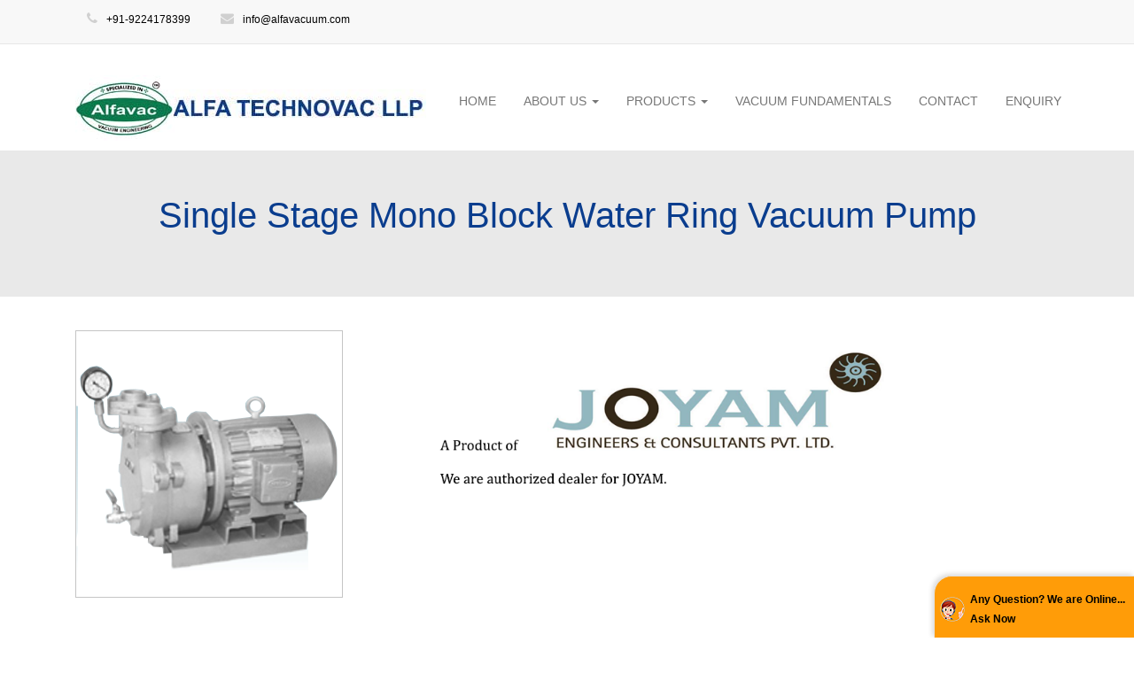

--- FILE ---
content_type: text/html
request_url: https://www.alfavacuum.com/single-stage-mono-block-water-ring-vacuum-pump.html
body_size: 4809
content:
<!DOCTYPE html>
<html lang="en">
  <head>
    <meta charset="utf-8">
    <meta http-equiv="X-UA-Compatible" content="IE=edge">
   <meta name="viewport" content="initial-scale=1.0,minimum-scale=1.0,maximum-scale=1.0,width=device-width, user-scalable=no" />
   <TITLE>Single Stage Mono Block Water Ring Vacuum Pump, Manufacturer, India</TITLE>
<meta name="robots" content="index, follow" />
<meta name="revisit-after" content="7 days" />
<meta http-equiv="content-type" content="text/html; charset=iso-8859-1" />
<meta name="description" content="Single Stage Mono Block Water Ring Vacuum Pumps Manufacturer, Single Stage Mono Block Water Ring Vacuum Pumps supplier" />
<meta name="author" content="Designed and Promoted by Maharashtra Industries Directory, www.maharashtradirectory.com" />
<meta name="keywords" content="High Vacuum Pump, Dry Vacuum Pump, Oil Lubricated Vacuum Pump, Diffusion Pump, Rotary Vane Pump, Rotary Piston Pump, Diaphragm Vacuum Pump, Digital Vacuum Gauge, Flexible SS Hose, Rotary Vane Vacuum Pump, Belt Drive Vacuum Pump, Direct Drive Vacuum Pump, Rotary Piston Pump, Mechanical Vacuum Booster, Roots Pump, Booster Pump, Twin Lobe Blower, Side Channel Blower, Ring Blower, Water Ring Vacuum Pump, Liquid Ring Vacuum Pump, Chemical Dry Vacuum Pump, Dry Claw Vacuum Pump, Dry Screw Vacuum Pump, Helium Leak Testing Services, Leak Testing, Tilting Type Mcleod Gauge, Vacuum Measuring Instrument, Vacuum Flanges, KF Flanges, CF Flanges, ISO Flanges, KF Clamps, Vacuum Fitting, Vacuum System, SS Flexible Hose, Vacuum Oil, Vacuum Pump Oil, Liquid Nitrogen Trap, Moisture Trap, Foreline Trap, Exhaust Oil Mist Filter, Vacuum Pumps, Vacuum Pumping System, Blowers Components, High Vacuum Pump Direct Drive, High Vacuum Pump Belt Drive, Single Stage Oil Lubricate Vacuum Pump, Single Stage Rotary Piston Pump, Mechanical Vacuum Booster Pump, Multistage Chemical Dry Vacuum Pump, Diaphragm Vacuum Pump, High Vacuum Diffusion Pumping System, Blower, Lobe Blower, Side Channel Blower, Water Ring Vacuum Pump, Single Stage Water Ring Vacuum Pump, Single Stage Mono Block Water Ring Vacuum Pump, Vacuum Measuring Instrument, Pirani Gauge, Penning Gauge, MC Leod Gauge, Vacuum Components, Ultra High Vacuum Components, KF Components, CF Components, Fittings, Vacuum Gauges, Customized Vacuum System, Mumbai, Maharashtra, India" />

    <!-- Bootstrap -->
    <link href="css/bootstrap.min.css" rel="stylesheet">
	<link rel="stylesheet" href="css/font-awesome.min.css">
	<link rel="stylesheet" href="css/jquery.bxslider.css">
	<link rel="stylesheet" type="text/css" href="css/isotope.css" media="screen" />	
	<link rel="stylesheet" href="css/animate.css">
	<link rel="stylesheet" href="js/fancybox/jquery.fancybox.css" type="text/css" media="screen" />
	<link href="css/style.css" rel="stylesheet">	
    

  </head>
  <body>
				<header>
		<nav div class="navbar navbar-default navbar-static-top" role="navigation">
			<div class="container">
			
			

		<ul class="info">
					<li><p><a href="tel:+91-9224178399"><i class="fa fa-phone"></i>+91-9224178399</a></p></li>
					<li><a href="enquiry.php"><i class="fa fa-envelope"></i>info@alfavacuum.com</a></li>
				</ul>
			</div>
		</nav>
				<nav class="navbar navbar-default navbar-static-top" role="navigation">
	<div class="navigation">
  <div class="container">
    <div class="navbar-header">
    <button type="button" class="navbar-toggle" data-toggle="collapse" data-target=".navbar-collapse">
        <span class="icon-bar"></span>
        <span class="icon-bar"></span>
        <span class="icon-bar"></span>                        
      </button>
      <div class="navbar-brand">
<a href="index.html"><img src="img/LLP LOGO_NEW TM.jpg" class="img-responsive" alt="Alfa Vacuum"></a>
	  </div>
    </div>
    <div class="collapse navbar-collapse">
      <ul class="nav navbar-nav">
        <li><a href="index.html" class="">HOME</a></li>
          <li>
                    <a href="profile.html" class="dropdown-toggle" data-toggle="dropdown">ABOUT US  <b class="caret"></b></a>
                    <ul class="dropdown-menu multi-level">
                         <li><a href="profile.html#demo1" >Business Profile</a></li>
                         <li class="divider"></li>
                        <!-- ======= -->
                         <li><a href="profile.html#demo2" >Our business concept </a></li>
                         <li class="divider"></li>
                           <!-- ======= -->
                         <li><a href="profile.html#demo3" >Our Vision.</a></li>
                   </ul>
                </li>
      <li>
                    <a href="product.html" class="dropdown-toggle" data-toggle="dropdown">PRODUCTS  <b class="caret"></b></a>
                    <ul class="dropdown-menu multi-level">
                     
                             <li class="dropdown-submenu">
                          <a href="#" class="dropdown-toggle" data-toggle="dropdown">High Vacuum Pump Direct Drive</a>
                           <ul class="dropdown-menu">
                                <li><a href="high-vacuum-pump-direct-drive.html">FD series</a></li>
                                <li class="divider"></li>
                                <li><a href="high-vacuum-pump-direct-drive-ed-series.html">ED series</a></li>
                                
                            </ul>
                        </li>
                         <li class="divider"></li>
                        <!-- ======= -->
                         <li><a href="high-vacuum-pump-belt-driven.html" >High Vacuum Pump Belt Driven</a></li>
                         <li class="divider"></li>
                           <!-- ======= -->
                         <li><a href="single-stage-oil-lubricate-vacuum-pump.html" >Single Stage Oil Lubricated Vacuum Pump</a></li>
                         <li class="divider">
                         	 <!-- ======= -->
                            <li><a href="single-stage-rotary-piston-pump.html" >Single Stage Rotary Piston Pump</a></li>
                         <li class="divider">
                          <!-- ============= -->
                         <li><a href="mechanical-vacuum-booster-pump.html" >Mechanical Vacuum Booster</a></li>
                         <li class="divider">
                         	 <!-- ======= -->
                         <li><a href="multistage-chemical-dry-vacuum-pump.html" >Multistage Chemical Dry Vacuum Pump</a></li>
                         <li class="divider">
                        <!-- ======= -->
                         <li><a href="diaphragm-vacuum-pump.html" >Diaphragm Vacuum Pump</a></li>
                         <li class="divider"></li>
                         <!-- ======= -->
                         <li><a href="high-vacuum-diffusion-pumping-system.html" >High Vacuum Diffusion Pumping System</a></li>
                         <li class="divider"></li>
                         <!-- ======= -->
                              <li class="dropdown-submenu">
                          <a href="#" class="dropdown-toggle" data-toggle="dropdown">Blower</a>
                           <ul class="dropdown-menu">
                                <li><a href="lobe-blower.html">Lobe Blower</a></li>
                                <li class="divider"></li>
                                <li><a href="side-channel-blower.html">Side channel Blower</a></li>
                                
                            </ul>
                        </li>
                        <li class="divider"></li>
                        <!-- ============= -->
                        
                         <li class="dropdown-submenu">
                          <a href="#" class="dropdown-toggle" data-toggle="dropdown">Water Ring Vacuum Pump</a>
                           <ul class="dropdown-menu">
                                <li><a href="single-stage-water-ring-vacuum-pump.html">Single Stage Water Ring Vacuum Pump</a></li>
                                <li class="divider"></li>
                                <li><a href="single-stage-mono-block-water-ring-vacuum-pump.html">Single Stage Mono Block Water Ring<BR> Vacuum Pump</a></li>
                                <li class="divider"></li>
                                <li><a href="two-stage-water-ring-vacuum-pump.html">Two Stage Water Ring Vacuum Pump</a></li>
                                
                            </ul>
                        </li>
                         <li class="divider"></li>
                        
                          <!-- ======= -->
                         <li class="dropdown-submenu">
                          <a href="#" class="dropdown-toggle" data-toggle="dropdown">Vacuum Measuring Instrument</a>
                           <ul class="dropdown-menu">
                                <li><a href="measuring-instrument-pirani-gauge.html">Pirani gauge</a></li>
                                <li class="divider"></li>
                                <li><a href="measuring-instrument-penning-gauge.html">Penning gauge</a></li>
                                <li class="divider"></li>
                                <li><a href="measuring-instrument-mcleod-gauge.html">Mc Leod gauge</a></li>
                                
                            </ul>
                        </li>
                        <li class="divider"></li>
                       
                         <!-- ======= -->
                         <li><a href="vacuum-and-high-vacuum-components.html" >Vacuum Components</a></li>
                         <li class="divider"></li>
                         
                         <li><a href="helium-leak-testing-services.html" >Helium Leak Testing Services</a></li>
                         
                         </ul>
                </li>
       <li><a href="vacuun-fundamentals.html">VACUUM FUNDAMENTALS</a></li>
        <li><a href="contact.html">CONTACT</a></li>
        <li><a href="enquiry.php">ENQUIRY</a></li>
      </ul>
  </div>
    </div>
  </div>
</nav>

	
	</header>
   

<div class="jumbotron">
    <h2>Single Stage Mono Block Water Ring Vacuum Pump</h2>   
  </div>

<div class="container">
<div class="row">
 <div class="col-md-12 contact"> 
  <div class="col-md-4">
<img src="img/single-stage-mono-block-water-ring-vacuum-pump.png" class="img-responsive product-img" alt="Single Stage Mono Block Water Ring Vacuum Pumps ">
</div>
<div class="col-md-6">
  <img src="img/joyamlogo.png" class="img-responsive" alt="Joyamlogo">
</div>


 </div>
 
  <!-- ============== -->
  <div class="col-md-12">
     <h3 style="color: #0a3d8e;">Single Stage Mono Block Water Ring Vacuum Pump</h3>

  <p class="para">Alfa Technovac LLP Mono Block Modern design Liquid Ring Vacuum Pumps are very compact, easy to install, easy to assemble, mobile and simple design with smooth operation. These pumps are connected to the motor shaft. the pumps develop maximum vacuum of 680 to 720 mm of hg. When sealing water temperature is around 30&#8451; (755 barometric pr. 30&#8451; suction temperatures). These pumps operate at low water consumption and low pressure i.e. 0.3 to 0.5 kg/cm<sup>2</sup>. as these pumps are compact, they can be easily taken from one place to another. </p>

  <h3 style="color: #0a3d8e;">Features & Advantages</h3>
  <ul style="font-size: 17px;">
    <li>Can be supplied with accessories like mechanical seal, Corrosion Resistant Coatings, Water Recirculation System, Special Type Couplings, Exhaust Silencer Special types Couplings for specific application. </li>
    <li>Simple Construction</li>
    <li>Trouble free Operation </li>
    <li>Compact and Mobile </li>
  </ul>

  <h3 style="color: #0a3d8e;">Fields of Application</h3>
  <ul style="font-size: 17px;">
    <li>Laboratory Usage </li>
    <li>Priming Purposes</li>
    <li>Pilot Plants </li>
  </ul>

 

  <h3 style="color: #0a3d8e;">Capacity </h3>
  <p class="para">16 m<sup>3</sup>/hr. to 330 m<sup>3</sup>/hr </p>
  </div>
  <!-- =============== -->
 
  <div class="col-md-12">
  <h3 style="color: #0a3d8e;">Dimensional Details</h3>
<img src="img/single-stage-mono-block-water-ring-vacuum-pump-dimensional.png" class="img-responsive" style="border: 1px solid;" alt=" Single Stage Mono Block Water Ring Vacuum Pumps Dimensional">
<br>
<img src="img/single-stage-mono-block-water-ring-vacuum-pump-table.png" class="img-responsive" alt="Single Stage Mono Block Water  ">
<br>
<h3 style="color: #0a3d8e;">Material of Construction</h3>
<p class="para">Graded Cast Iron, Stainless steel grade SS 304, SS 316, SS 316L Bronze and combination of the same as required.</p>

 <div class="table-responsive">          
  <table class="table">
    <thead>
      <tr>
        <th>Pump Model</th>
        <th>Max. Cap. <br>(m<sup>3</sup>/hr)</th>
        <th>Water Reqd.<br>(LPM)</th>
        <th>Rec. Motor<br>HP/Speed</th>
      </tr>
    </thead>
    <tbody>
      <tr>
        <td>MV-1</td>
        <td>16</td>
        <td>3</td>
        <td>1/2850</td>
      </tr>
      <tr>
        <td>MV-2</td>
        <td>25</td>
        <td>5</td>
        <td>2/2850</td>
      </tr>
      <tr>
        <td>MV-3</td>
        <td>49</td>
        <td>7</td>
        <td>3/1450</td>
      </tr>
      <tr>
        <td>MV-5</td>
        <td>81</td>
        <td>9</td>
        <td>5/1450</td>
      </tr>
      <tr>
        <td>MV-7</td>
        <td>123</td>
        <td>12</td>
        <td>7.5/1450</td>
      </tr>
      <tr>
        <td>MV-10</td>
        <td>220</td>
        <td>15</td>
        <td>10/1450</td>
      </tr>
      <tr>
        <td>MV-15</td>
        <td>330</td>
        <td>22</td>
        <td>15/1450</td>
      </tr>
     
    </tbody>
    </table>
  </div>
  </div>
</div>
</div>














<footer>
		<div class="inner-footer">
			<div class="container">
				<div class="row">
					
					<div class="col-md-4 l-posts">
						<h3 class="widgetheading">Products</h3>
						<ul style="line-height: 25px;">
              <li><h3 class="blower">Vacuum Pump & Pumping System</h3></li>

              <li>
              <div class="panel-heading">
              <a class="accordion-toggle" data-toggle="collapse" data-parent="#accordion" href="#collapseOne"><b>High Vacuum Pump Direct Drive </b></a>
              <div id="collapseOne" class="panel-collapse collapse">
              <div class="panel-body">
               <ul>
                  <li><a href="high-vacuum-pump-direct-drive.html"><b>- FD Series</b></a></li>
                  <li><a href="high-vacuum-pump-direct-drive-ed-series.html"><b>- ED Series</b></a></li>
              </ul>
              </div>
              </div>
             </li>
              
							<li><a href="high-vacuum-pump-belt-driven.html"><b>High Vacuum Pump Belt Driven</b></a></li>
							<li><a href="single-stage-oil-lubricate-vacuum-pump.html"><b>Single Stage Oil Lubricated Vacuum Pump</b></a></li>
							<li><a href="single-stage-rotary-piston-pump.html"><b>Single Stage Rotary Piston Pump</b></a></li>
							<li><a href="mechanical-vacuum-booster-pump.html"><b>Mechanical Vacuum Booster</b></a></li>
							<li><a href="multistage-chemical-dry-vacuum-pump.html"><b>Multistage Chemical Dry Vacuum Pump</b></a></li>
              <li><a href="diaphragm-vacuum-pump.html"><b>Diaphragm Vacuum Pump</b></a></li>
             
						</ul>
					</div>
					<div class="col-md-4 l-posts">
						<h3 class="widgetheading">Products</h3>
						<ul>
              
              <li><a href="high-vacuum-diffusion-pumping-system.html"><b>High Vacuum Diffusion Pumping System</b></a></li>
							<li>
              <div class="panel-heading">
              <a class="accordion-toggle" data-toggle="collapse" data-parent="#accordion" href="#collapseTwo"><b>Blower </b></a>
              <div id="collapseTwo" class="panel-collapse collapse">
              <div class="panel-body">
              <ul>
                <li><a href="lobe-blower.html"><b>- Lobe Blower</b></a></li>
                <li><a href="side-channel-blower.html"><b>- Side channel Blower</b></a></li>
              </ul>
              </div>
              </div>
             </li>
            <!-- ========== -->  
              <li>
              <div class="panel-heading">
              <a class="accordion-toggle" data-toggle="collapse" data-parent="#accordion" href="#collapseThree"><b>Water Ring Vacuum Pump </b></a>
              <div id="collapseThree" class="panel-collapse collapse">
              <div class="panel-body">
              <ul>
               <li><a href="single-stage-water-ring-vacuum-pump.html"><b>Single Stage Water Ring Vacuum Pump</b></a></li>
               <li><a href="single-stage-mono-block-water-ring-vacuum-pump.html"><b>Single Stage Mono Block Water Ring<BR> Vacuum Pump</b></a></li>
               <li><a href="two-stage-water-ring-vacuum-pump.html"><b>Two Stage Water Ring Vacuum Pump</b></a></li>
              </ul>
              </div>
              </div>
             </li>
              <!-- ========== -->  
              <li>
              <div class="panel-heading">
              <a class="accordion-toggle" data-toggle="collapse" data-parent="#accordion" href="#collapseFour"><b>Vacuum Measuring Instrument</b></a>
              <div id="collapseFour" class="panel-collapse collapse">
              <div class="panel-body">
              <ul>
               <li><a href="measuring-instrument-pirani-gauge.html"><b>- Pirani gauge</b></a></li>
              <li><a href="measuring-instrument-penning-gauge.html"><b>- Penning gauge</b></a></li>
              <li><a href="measuring-instrument-mcleod-gauge.html"><b>- Mc Leod gauge</b></a></li>
              </ul>
              </div>
              </div>
             </li>
                           
                             
                               <li><a href="vacuum-and-high-vacuum-components.html"><b>Vacuum Components</b></a></li>
                               <li><a href="helium-leak-testing-services.html"><b>Helium Leak Testing Services</b></a></li>
							
						</ul>
					</div>
					<div class="col-md-4 f-contact">
						<h3 class="widgetheading">Stay in touch</h3>
						<p><i class="fa fa-home"></i><b style="color: white;">ALFA TECHNOVAC LLP</b><br>
									Munsi Compound, Survey No-24<br>
									Hissa No-3,PO-MiraRoad,  Kashimira, <br>
									Western Express Highway, Mira Road (E) <br>
									Dist-Thane- 401107, MH INDIA </p>
									
									<p><i class="fa fa-mobile"></i><a href="tel:9224178399" style="color: #8a8d94;">9224178399</a> / <a href="tel:91 7738111258 " style="color: #8a8d94;" > 7738111258 </a></p>
						      <p><i class="fa fa-envelope"></i> <a href="enquiry.php" style="color: #8a8d94;">info@alfavacuum.com</a> / <a href="enquiry.php" style="color: #8a8d94;">sales@alfavacuum.com</a></p>
						
						
							<li><img src="img/LLP LOGO_NEW TM.jpg" class="img-responsive" alt=" Alfa Vacuum"></li>
						
					</div>
				</div>
			</div>
		</div>
			
		<div class="last-div">
			<div class="container">
				<div class="row">
					<div class="copyright">
						<p style="color: white;">Designed & Hosted by : <a href="https://maharashtradirectory.com">MID</a> Promoted by : <a href="https://www.gujaratdirectory.com">GID</a></p>
					</div>
                    <!-- 
                        All links in the footer should remain intact. 
                        Licenseing information is available at: https://bootstraptaste.com/license/
                        You can buy this theme without footer links online at: https://bootstraptaste.com/buy/?theme=Dewi
                    -->
					<nav class="foot-nav">
						<ul>
							<li><a href="index.html">Home</a></li>
							<li><a href="profile.html">About Us</a></li>
							<li><a href="product.html">Product</a></li>
                <li><a href="vacuun-fundamentals.html">Vacuum Fundamentals</a></li>
							<li><a href="contact.html">Contact</a></li>
							<li><a href="enquiry.php">Enquiry</a></li>
						</ul>
					</nav>
					<div class="clear"></div>
				</div>
			</div>
			<a href="#" class="scrollup"><i class="fa fa-chevron-up"></i></a>	
		</div>		
	</footer>
   
  
    <!-- jQuery (necessary for Bootstrap's JavaScript plugins) -->  
    <script src="js/jquery-2.1.1.min.js"></script>  
    <!-- Include all compiled plugins (below), or include individual files as needed -->
    <script src="js/bootstrap.min.js"></script>
  <script src="js/wow.min.js"></script>
  <script src="js/fancybox/jquery.fancybox.pack.js"></script>
  <script src="js/jquery.easing.1.3.js"></script>
  <script src="js/jquery.bxslider.min.js"></script>
  <script src="js/functions.js"></script>
  <script>
  wow = new WOW(
   {
  
    } ) 
    .init();
  </script>

  <script type="text/javascript">
var LHCChatOptions = {};
LHCChatOptions.opt = {widget_height:340,widget_width:300,popup_height:520,popup_width:500};
(function() {
var po = document.createElement('script'); po.type = 'text/javascript'; po.async = true;
var refferer = (document.referrer) ? encodeURIComponent(document.referrer) : '';
var location  = (document.location) ? encodeURIComponent(document.location) : '';
po.src = '//chat.alfavacuum.com/support/index.php/chat/getstatus/(click)/internal/(position)/bottom_right/(hide_offline)/yes/(check_operator_messages)/yes/(top)/350/(units)/pixels/(leaveamessage)/yes/(department)/1?r='+refferer+'&l='+location;
var s = document.getElementsByTagName('script')[0]; s.parentNode.insertBefore(po, s);
})();
</script>
</body>
</html>

--- FILE ---
content_type: text/css
request_url: https://www.alfavacuum.com/css/style.css
body_size: 4235
content:
/* ==== Google font ==== */
@import url(http://fonts.googleapis.com/css?family=Open+Sans:400,300,700,600);

@import url('font-awesome.css');
/* ==== overwrite bootstrap standard ==== */
@import url('overwrite.css');
@import url('animate.css');



body {
	font-family:'Open Sans', Arial, sans-serif;
	font-size:14px;
	font-weight:300;
	line-height:1.6em;
	color:#333;
	background-color:#fff;
}

hi,h2,h3,h4,h5,h6 {
	color:#333;
	line-height:1.1em;
}

p {
	color:#333;
}
a {
    text-decoration:none;
    transition: all 0.1s ease-in-out;
    -moz-transition: all 0.1s ease-in-out;
    -webkit-transition: all 0.1s ease-in-out;
    -o-transition: all 0.1s ease-in-out;
    outline: none;
	color:#333;
}
a:hover {
  text-decoration: none;
  color:#a99c9c;	
}

ul.social-network {
	font-size: 16px;
	list-style:none;
	margin-top:10px;
	padding:10px;
	transition: all 0.3s ease-in-out;
  -moz-transition: all 0.3s ease-in-out;
  -webkit-transition: all 0.3s ease-in-out;
  -o-transition: all 0.3s ease-in-out;
}

ul.social-network li {
	display:inline;
	margin: 0 5px;	
}
ul.social-network li a {	
	color:#d0d0d0;
	
}
.social-network li:hover .fa-twitter {
  color: #00abf0;
}
.social-network li:hover .fa-facebook {
  color: #39579a;
}
.social-network li:hover .fa-google-plus {
  color: #eb8984;
}
.social-network li:hover .fa-pinterest {
  color: #c9171e;
  
}
.social-network li:hover .fa-linkedin {
  color: #0077b5;
  
}
.info {
  float: left;
 margin-top: 10px;
    margin-left: -42px;
}

.info li {
  display: inline-block;
  margin-left: 30px;
}

.info i {
  color: #d0d0d0;
  font-size: 15px;
  margin-right: 10px;
}

.info a {
  color: black;
  font-size: 12px; 
}

.info a:hover {
  color: #ED502E;
}

.info p {
  color: black;
  font-size: 12px;
  margin: 0;
}
.dropdown-submenu {
    position: relative;
}

.dropdown-submenu>.dropdown-menu {
    top: 0;
    left: 100%;
    margin-top: -6px;
    margin-left: -1px;
    -webkit-border-radius: 0 6px 6px 6px;
    -moz-border-radius: 0 6px 6px;
    border-radius: 0 6px 6px 6px;
}

.dropdown-submenu:hover>.dropdown-menu {
    display: block;
}

.dropdown-submenu>a:after {
    display: block;
    content: " ";
    float: right;
    width: 0;
    height: 0;
    border-color: transparent;
    border-style: solid;
    border-width: 5px 0 5px 5px;
    border-left-color: #ccc;
    margin-top: 5px;
    margin-right: -10px;
}

.dropdown-submenu:hover>a:after {
    border-left-color: #fff;
}

.dropdown-submenu.pull-left {
    float: none;
}

.dropdown-submenu.pull-left>.dropdown-menu {
    left: -100%;
    margin-left: 10px;
    -webkit-border-radius: 6px 0 6px 6px;
    -moz-border-radius: 6px 0 6px 6px;
    border-radius: 6px 0 6px 6px;
}
/*===========================
  Menu and Navigation
============================ */
.navigation  {
  background-color:#fff;
  padding:0;

}

.navbar-brand h1 {
	margin-top:-10px;
	float: left;	
	font-size: 30px;	
	color:#333;	
	
}
.navbar-brand h1 span {
	color: #ED502E;
}

.menu {
	font-size:12px;
	float:right;
	text-transform:uppercase;
	font-weight:300;	
}

.menu ul.nav-tabs li {
	color:#000;	
}

.navbar-nav {
  border-bottom: 0;
}
.nav-tabs > li {
  float: left;
  margin-bottom: 0;
}
.navbar-nav > li > a {	
	/*margin-top:-20px;*/
	margin-right:-13px;
	line-height: 1.42857143;
	/*border-color: #fff #eee #fff;*/
	border-top: 4px solid transparent;
	border-radius:0;
	color:#333;
	padding:30px 21px;
}

.navbar-nav > li > a:hover {	
  border-color: #0a3d8e #eee #eee;
  color: #0a3d8e;
  border-radius:0;
  background-color:#f9f9f9; 
  transition: all 0.3s ease-in-out;
  -moz-transition: all 0.3s ease-in-out;
  -webkit-transition: all 0.3s ease-in-out;
  -o-transition: all 0.3s ease-in-out;
}
.navbar-nav > li > a.active {
	border-color: #0a3d8e #eee #eee;
    color: #0a3d8e;
  border-radius:0;
  background-color:#f9f9f9; 
  transition: all 0.3s ease-in-out;
  -moz-transition: all 0.3s ease-in-out;
  -webkit-transition: all 0.3s ease-in-out;
  -o-transition: all 0.3s ease-in-out;
}
.slider {
	margin-top:-20px;
	margin-left:7px;
}

.align-center {
	text-align:center;
	background-color:#fff;
	color:#000;
	padding:70px;
	margin-top:20px;
	margin-bottom:20px;	
}
.align-center  h4 {
	padding:10px;
	-webkit-box-shadow: 1px 2px 2px 4px rgba(204,204,204,1);
-moz-box-shadow: 1px 2px 2px 4px rgba(204,204,204,1);
box-shadow: 1px 2px 2px 4px rgba(204,204,204,1);
}
.align-center  p {
	margin-top:10px;
	margin-bottom:30px;
}
.align-center:hover {
	-webkit-box-shadow: 1px 2px 2px 4px rgba(204,204,204,1);
-moz-box-shadow: 1px 2px 2px 4px rgba(204,204,204,1);
box-shadow: 1px 2px 2px 4px rgba(204,204,204,1);
}
.icon {
	margin-top:30px;
	margin-bottom:30px;
	color:#ED502E;
}

.ficon i {
	color:#ED502E;
}
.ficon a {
	color:#333;
}
.ficon a:hover {
	color:#eee;
}
.btn {
	color:#333;
  display: inline-block;
  padding: 10px 20px;
  margin-bottom: 0;
  font-size: 14px;
  font-weight: normal;
  line-height: 1.42857143;
  text-align: center;
  white-space: nowrap;
  vertical-align: middle;
  -ms-touch-action: manipulation;
      touch-action: manipulation;
  cursor: pointer;
  -webkit-user-select: none;
     -moz-user-select: none;
      -ms-user-select: none;
          user-select: none;
  background-image: none;
  border: 1px solid transparent;
  border-radius: 0;
}

.btn:hover {
  color: #fff;
  text-decoration: none;
  background-color: #ED502E;
  transition: all 0.3s ease-in-out;
  -moz-transition: all 0.3s ease-in-out;
  -webkit-transition: all 0.3s ease-in-out;
  -o-transition: all 0.3s ease-in-out;
}

.btn-default {
  color: #fff;
  background-color: #fff;
  border-color: #ccc;
}

.thumbnail {
  display: block;
  padding: 4px;
  margin-bottom: 20px;
  line-height: 1.42857143;
  background-color: #fff;
  border: 1px solid #ddd;
  border-radius: 0;
  text-align:center;
  -webkit-transition: border .2s ease-in-out;
       -o-transition: border .2s ease-in-out;
          transition: border .2s ease-in-out;
}
.img-thumbnail {
  display: inline-block;
  max-width: 100%;
  height: auto;
  padding: 4px;
  line-height: 1.42857143;
  background-color: #fff;
  border: 1px solid #ddd;
  border-radius: 0;
  -webkit-transition: all .2s ease-in-out;
       -o-transition: all .2s ease-in-out;
          transition: all .2s ease-in-out;
}
.img-thumbnail img {
	margin-top:20px;
	margin-bottom:20px;	
	border-radius:50%
}

.box {	
	background-color:#f9f9f9;
	padding-top:80px;
	padding-bottom:60px;
	
}
.caption {
	text-align:left;
}
.caption a {
	margin-top:20px;
	margin-bottom:20px;
	color:#333;
}

.jumbotron {
	text-align:center;

  padding: 48px 0px;
	background-color:#fff;	
}
.jumbotron p {
	margin-top:30px;
}
.jumbotron span {
    color: #0a3d8e;
}
.jumbotron .btn-primary {
  color: #fff;
  border-color: #ccc;
  font-size:16px;
  text-transform:uppercase;
  margin-top:20px;
  background-color:#ED502E;
}
.jumbotron .btn-primary:hover {
  color:#333;
  background-color:#f9f9f9;
}

.jumbotron h2 {
	margin-top:-68px;
	margin-bottom:-60px;
   color:#0a3d8e;
   background-color:#e9e9e9;
   padding: 50px;
   padding-bottom:70px;
   font-size:40px;
  
}
.blower{
	margin-left: 0px !important;
    color: white;
    font-size: 19px;
}
/*===========================
  Services
============================ */

.our-services {	
	padding-top:50px;
	padding-bottom:50px;
	background-color:#f9f9f9;
}
.services  {
	text-align:center;	
}
.services p {
	margin-bottom:30px;
	margin-top:30px;
	color:#090909;
}
.icons i {
	padding:50px;
	border-radius:50%;
	color:#ED502E;
	background-color:#fff;
	border-color:#ccc;
	margin-top:30px;
	margin-bottom:30px;
	box-shadow: 0 0 0 8px rgba(255,255,255,1);
	-webkit-transition: background 0.2s, color 0.2s;
	-moz-transition: background 0.2s, color 0.2s;
	transition: background 0.2s, color 0.2s;
}
.icons i:hover {
	background-color:#ED502E;
	color: #fff;
}

/*===========================
  Blog
============================ */
.blog {
	padding-top:30px;
	padding-bottom:50px;
	background-color:#f9f9f9;
}
.page-header h5 {
	margin-bottom:30px;
}

.page-header p {
	margin-top:10px;
}
.blog .ficon {
	text-align:center;
	margin-bottom:30px;
	margin-top:20px;
	
}
.blog .ficon a:hover {
	color:#ED502E;
}
.recents {
	margin-top:110px;
	
}
.recent-post ul.recent {
	list-style:none;
	margin:0;
	margin-left: 0;
	padding-left:0;
	
}
.recent-post ul.recent li {
	margin:0 5px 15px 0;
	
}
.recent-post ul.recent li a {
	background:#eee;
	color:#333;
	padding:5px 10px;
}
.recent-post ul.recent li a:hover {
	text-decoration:none;
	color:#fff;
	background-color:#ED502E;
}
.pager li > a:hover,
.pager li > a:focus {
  text-decoration: none;
  background-color: #ED502E;
}
.list-group-item {
  position: relative;
  display: block;
  padding: 10px 15px;
  background-color: #fff;
  border: 1px solid #eee;
  color:#333;
}
.list-group-item a:hover {
  color:#ED502E;
  margin-left:5px;
}
.list-group-item > .badge {
  float: right;
  border-radius:0;
  background-color:#fff;
  color:#333;
}

/*===========================
  Portfolio
============================ */
#section-works {
	margin-top:-5px;
	margin-bottom:50px;
	background-color:#f9f9f9;
	padding-top:50px;
	padding-bottom:50px;
}

nav#filter a {
	background-color: #fff;
	color:#333;
}
nav#filter a:hover, nav#filter a.current {
	background-color: #ED502E;
	color:#fff;
}

/* ------- */

.isotopeWrapper article{
    margin-bottom: 30px;
}

#portfolio img  {
	width:100%;
	
}

#portfolio article p {
	margin-bottom:1.45em;/*set next row on the baseline*/
}
nav#filter {
	margin-bottom:1.5em;
}

nav#filter li {
	display:inline-block;
	margin:0 0 0 5px;
}
nav#filter a {
	padding: 4px 12px;
	line-height: 20px;
	text-decoration: none;
}


.portfolio-items article img {width:100%;} 

.portfolio-item {
	display: block;
	position: relative;
	-webkit-transition: all 0.2s ease-in-out;
	-moz-transition: all 0.2s ease-in-out;
	-o-transition: all 0.2s ease-in-out;
	transition: all 0.2s ease-in-out;
}
.portfolio-item img {
	-webkit-transition: all 300ms linear;
	-moz-transition: all 300ms linear;
	-o-transition: all 300ms linear;
	-ms-transition: all 300ms linear;
	transition: all 300ms linear;
	background: #fff;
	opacity:0.5;	
}

.portfolio-item .portfolio-desc {
    display: block;
    opacity: 0;
    position: absolute;
    width: 100%;
	left: 0;
	top: 0;
	color: rgba(220, 220, 220, 0.7);
}
.portfolio-item:hover .portfolio-desc {
	padding-top: 20%;
	height: 100%;
    transition: all 200ms ease-in-out 0s;
	opacity: 1;
}

.portfolio-item .portfolio-desc a {
	color: #ED502E;
}
.portfolio-item .portfolio-desc a:hover {
	/*text-shadow: 2px 2px 1px rgba(0, 0, 0, 0.7);*/
	text-decoration: none;
}
.portfolio-item .portfolio-desc .folio-info {
	top:-20px;	
	padding: 30px;
	height: 0;
    opacity: 0;
    position: relative;
}
.portfolio-item:hover .folio-info{
	height: 100%;
    opacity: 0.8;
    transition: all 500ms ease-in-out 0s;
	top:-10px;
}


.portfolio-item .portfolio-desc .folio-info h5 {
	text-transform: uppercase;
	
}
.portfolio-item .portfolio-desc .folio-info p {
	
	font-size: 12px;
}
/* --- contact-area --- */
.contact-area  {
	margin-top:60px;
	margin-bottom:30px;
}

button.btn-default {
	margin-top:10px;
	margin-bottom:30px;
	background-color:#fff;
	color:#333;
}
button.btn-default:hover {
	background-color:#ED502E;
	color:#fff;
}
textarea.form-control {
	border-radius:0;

}

/* --- Map --- */
.map{
	position:relative;
	margin-top:18px;	
}

.map iframe{
	width:100%;
	height:550px;
	border:none;
}

.map-grid iframe{
	width:100%;
	height:350px;
	border:none;
	margin:0 0 -5px 0;
	padding:0;
}


/*=========================
  Footer
 ================= */

footer {
  background: #232425;
}

.inner-footer {
  padding: 100px 0;
}
.inner-footer  ul li,a  {
	 list-style:none;
}
.widgetheading {
  font-size: 24px;
  color: #fff;
  font-weight: 100;
  margin-top: 0;
  margin-bottom: 40px;
  
}
.f-about a h1 {
	margin-top: 0;
	margin-bottom: 40px;
	color: #fff;
	
}
.f-about a h1 span {
	color: #ED502E;
	
}
.f-about p {
  font-size: 14px;
  color: #8a8d94;
}
.l-posts h3 {
	margin-left:40px;
}
.l-posts li a {
  font-size: 14px;
  color: #8a8d94;
  margin: 0;
  font-weight: 300;
  border-bottom: 1px solid #2c2d2e;
  padding-bottom: 10px;
  margin-bottom: 10px;
  display: block;
}

.l-posts li a:hover  {
  color: #fff;
}

.f-contact p {
  font-size: 14px;
  color: #8a8d94;
  margin: 0;
  
  font-weight: 300;
  margin-bottom: 15px;
}

.f-contact i {
  color: #56595f;
  font-size: 16px;
  margin-right: 10px;
}

.f-contact a:hover p{
  color: #fff;
}
.last-div {
    background: #1f2021;
    padding: 20px 0;
    position: relative;
}

.copyright {
    font-size: 14px;
    color: #8a8d94;
    margin: 0;
    
    font-weight: 300;
    float: left;
}
.copyright a{
    color: #8a8d94;
}
.copyright a:hover {
    text-decoration: underline;
    color: #ED502E;
}

.foot-nav {
	width: 735px;
    float: right;
	margin-right:20px;
}

.foot-nav li {
    display: inline;
	margin-right:20px;
}

.foot-nav li:after {
    content: "";
    padding-left: 7px;
    margin-right: 7px;
}

.foot-nav li:last-child:after {
	display: none;
}

.foot-nav a {
	font-size: 14px;
	color: #8a8d94;
	margin: 0;
	font-weight: 300;
}

.foot-nav a:hover {
    color: #ED502E;
}

a.scrollup{
    color:#fff;
	height:40px;
	width:40px;
	font-size:22px;
	line-height:40px;
	text-align:center;
	text-decoration:none;
	position:fixed;
	bottom:20px;
	right:40px;	
	opacity:0,5;
	border-radius:50%;
	z-index:999;
}
a.scrollup:hover{
	opacity:1;
	background-color:#ED502E;
	color:#fff;;	
}


/* ========================================
Media queries
========================================= */
/* Small devices (tablets, 768px and up) */

@media (min-width: @screen-sm-min) { 

	.img-thumbnail img {
		margin-right:30px;
		
	}







 }
 @media only screen and (max-width: 500px) {
.navbar-nav {
    margin: 7.5px 80px;
}
.foot-nav {
    width: 363px;
    }
    .heading1{
		padding-left: 0px !important;
	}
}

@media only screen and (max-width: 500px) {
.navbar-nav {
    margin: 7.5px 80px;
}
.foot-nav {
    width: 363px;
    }
    .heading1{
		padding-left: 0px !important;
	}
	}

	@media only screen and (max-width: 768px) {
.navbar-nav {
    margin: 7.5px 80px;
}
.foot-nav {
    width: 363px;
    }
    .heading1{
		padding-left: 0px !important;
	}
	}
	.heading{
	font-size: 40px;
    font-family: Times New Roman;
	}
	.span_h3{
		    font-size: 18px;
    color: #0a3d8e !important;
	}
	.heading1{
		padding-left: 145px;
	}
	.col-big{
    position: relative;
	min-height: 1px;
	padding-right: 15px;
	padding-left: 15px;
	width:20%;
}

.hovereffect {
  /*width: 100%;*/
  height: auto;
  float: left;
  overflow: hidden;
  position: relative;
  text-align: center;
  cursor: default;
}

.hovereffect .overlay {
  /*width: 100%;*/
  height: auto;
  position: absolute;
  overflow: hidden;
  top: 50px;
  left: 0;
 /* background-color: rgba(75,75,75,0.7);*/
  -webkit-transition: all 0.4s ease-in-out;
  transition: all 0.4s ease-in-out;
}

.hovereffect:hover .overlay {
    background-color: rgba(132, 120, 120, 0.76);
}

.hovereffect img {
  display: block;
  position: relative;
}

.hovereffect h2 {
  text-transform: uppercase;
  color: #fff;
  text-align: center;
  position: relative;
  font-size: 17px;
  padding: 10px;
  background: rgba(0, 0, 0, 0.6);
  -webkit-transform: translateY(45px);
  -ms-transform: translateY(45px);
  transform: translateY(45px);
  -webkit-transition: all 0.4s ease-in-out;
  transition: all 0.4s ease-in-out;
}

.hovereffect:hover h2 {
  -webkit-transform: translateY(5px);
  -ms-transform: translateY(5px);
  transform: translateY(5px);
  margin:0px;
}

.hovereffect p.info {
  display: inline-block;
  text-decoration: none;
  padding: 70px 14px;
  text-transform: uppercase;
  color: #fff;
  border: 1px solid #fff;
  background-color: transparent;
  opacity: 0;
  filter: alpha(opacity=0);
  -webkit-transform: scale(0);
  -ms-transform: scale(0);
  transform: scale(0);
  -webkit-transition: all 0.4s ease-in-out;
  transition: all 0.4s ease-in-out;
  font-weight: normal;
  margin: 7px;
}

.hovereffect:hover p.info {
  opacity: 1;
  filter: alpha(opacity=100);
  -webkit-transform: scale(1);
  -ms-transform: scale(1);
  transform: scale(1);
}

.hovereffect p.info:hover {
  box-shadow: 0 0 5px #fff;
}
.industry{
    text-transform: uppercase;
    font-weight: 700;
    text-align: center;
    color: white;
    background-color: #B6B7B7;
    padding: 10px;
    margin: 0px;
}
.bx-wrapper .bx-next{
      right: 19px;
}
.bx-wrapper .bx-prev {
    left: 5px;
    }
    .bx-wrapper .bx-controls-direction a{
      top:56%;
    }
    .list{
          text-align: justify;
    font-size: 18px;
    font-weight: 400;
    }
    .contact{
      margin-bottom: 30px;
    margin-top: 20px;
    }
    .map-responsive{
    overflow:hidden;
    padding-bottom:56.25%;
    position:relative;
    height:0;
}
.map-responsive iframe{
    left:0;
    top:0;
    height:100%;
    width:100%;
    position:absolute;
}
.product-img{
  border: 1px solid #80808075;
}
.para{
  font-size: 18px;
    font-weight: 400;
}
.table>thead>tr>th, .table>tbody>tr>th, .table>tfoot>tr>th, .table>thead>tr>td, .table>tbody>tr>td, .table>tfoot>tr>td{
  border: 1px solid #ddd;
}
.table>caption+thead>tr:first-child>th, .table>colgroup+thead>tr:first-child>th, .table>thead:first-child>tr:first-child>th, .table>caption+thead>tr:first-child>td, .table>colgroup+thead>tr:first-child>td, .table>thead:first-child>tr:first-child>td{
    border: 1px solid #ddd;

}
 .panel-group .panel {
        border-radius: 0;
        box-shadow: none;
        border-color: #EEEEEE;
    }

    .panel-default > .panel-heading {
        padding: 0;
        border-radius: 0;
        color: #212121;
        background-color: #FAFAFA;
        border-color: #EEEEEE;
    }

    .panel-title {
        font-size: 14px;
    }

    .panel-title > a {
        display: block;
        padding: 15px;
        text-decoration: none;
    }

    .more-less {
        float: right;
        color: #212121;
    }

    .panel-default > .panel-heading + .panel-collapse > .panel-body {
        border-top-color: #EEEEEE;
    }
.panel-heading .accordion-toggle:after {
    /* symbol for "opening" panels */
    font-family: 'Glyphicons Halflings';  /* essential for enabling glyphicon */
    content: "\e114";    /* adjust as needed, taken from bootstrap.css */
    float: right;        /* adjust as needed */
    color: grey;         /* adjust as needed */
}
.panel-heading .accordion-toggle.collapsed:after {
    /* symbol for "collapsed" panels */
    content: "\e080";    /* adjust as needed, taken from bootstrap.css */
}
.panel-body {
     padding: 0px;
}
#wowslider-container1 a.ws_next, #wowslider-container1 a.ws_prev {
    position: absolute;
    top: 50%;
    height: 7em;
    margin-top: -3.5em;
    width: 2em !important;
    z-index: 60;
}

--- FILE ---
content_type: text/javascript;charset=UTF-8
request_url: https://chat.alfavacuum.com/support/index.php/chat/getstatus/(click)/internal/(position)/bottom_right/(hide_offline)/yes/(check_operator_messages)/yes/(top)/350/(units)/pixels/(leaveamessage)/yes/(department)/1?r=&l=https%3A%2F%2Fwww.alfavacuum.com%2Fsingle-stage-mono-block-water-ring-vacuum-pump.html
body_size: 6363
content:
/*! Cookies.js - 0.3.1; Copyright (c) 2013, Scott Hamper; http://www.opensource.org/licenses/MIT */
(function(e){"use strict";var a=function(b,d,c){return 1===arguments.length?a.get(b):a.set(b,d,c)};a._document=document;a._navigator=navigator;a.defaults={path:"/"};a.get=function(b){a._cachedDocumentCookie!==a._document.cookie&&a._renewCache();return a._cache[b]};a.set=function(b,d,c){c=a._getExtendedOptions(c);c.expires=a._getExpiresDate(d===e?-1:c.expires);a._document.cookie=a._generateCookieString(b,d,c);return a};a.expire=function(b,d){return a.set(b,e,d)};a._getExtendedOptions=function(b){return{path:b&&b.path||a.defaults.path,domain:b&&b.domain||a.defaults.domain,expires:b&&b.expires||a.defaults.expires,secure:b&&b.secure!==e?b.secure:a.defaults.secure}};a._isValidDate=function(b){return"[object Date]"===Object.prototype.toString.call(b)&&!isNaN(b.getTime())};a._getExpiresDate=function(b,d){d=d||new Date;switch(typeof b){case "number":b=new Date(d.getTime()+1E3*b);break;case "string":b=new Date(b)}if(b&&!a._isValidDate(b))throw Error("`expires` parameter cannot be converted to a valid Date instance");return b};a._generateCookieString=function(b,a,c){b=encodeURIComponent(b);a=(a+"").replace(/[^!#$&-+\--:<-\[\]-~]/g,encodeURIComponent);c=c||{};b=b+"="+a+(c.path?";path="+c.path:"");b+=c.domain?";domain="+c.domain:"";b+=c.expires?";expires="+c.expires.toUTCString():"";return b+=c.secure?";secure":""};a._getCookieObjectFromString=function(b){var d={};b=b?b.split("; "):[];for(var c=0;c<b.length;c++){var f=a._getKeyValuePairFromCookieString(b[c]);d[f.key]===e&&(d[f.key]=f.value)}return d};a._getKeyValuePairFromCookieString=function(b){var a=b.indexOf("="),a=0>a?b.length:a;return{key:decodeURIComponent(b.substr(0,a)),value:decodeURIComponent(b.substr(a+1))}};a._renewCache=function(){a._cache=a._getCookieObjectFromString(a._document.cookie);a._cachedDocumentCookie=a._document.cookie};a._areEnabled=function(){return a._navigator.cookieEnabled||"1"===a.set("cookies.js",1).get("cookies.js")};a.enabled=a._areEnabled();"function"===typeof define&&define.amd?define(function(){return a}):"undefined"!==typeof exports?("undefined"!==typeof module&&module.exports&&(exports=module.exports=a),exports.lhc_Cookies=a):window.lhc_Cookies=a})();lhc_Cookies.defaults = {secure: false};var lh_inst  = {JSON : {parse: window.JSON && (window.JSON.parse || window.JSON.decode) || String.prototype.evalJSON && function(str){return String(str).evalJSON();} || $.parseJSON || $.evalJSON,stringify:  Object.toJSON || window.JSON && (window.JSON.stringify || window.JSON.encode) || $.toJSON},offset_data : '',is_dragging : false,urlopen : "//chat.alfavacuum.com/support/index.php/chat/startchat/(leaveamessage)/yes/(department)/1",
windowname : "startchatwindow",substatus : '',cookieData : {},cookieDataPers : {},addCss : function(css_content) {var head = document.getElementsByTagName('head')[0];var style = document.createElement('style');style.type = 'text/css';if(style.styleSheet) {style.styleSheet.cssText = css_content;} else {rules = document.createTextNode(css_content);style.appendChild(rules);};head.appendChild(style);},appendHTML : function (htmlStr) {var frag = document.createDocumentFragment(),temp = document.createElement('div');temp.innerHTML = htmlStr;while (temp.firstChild) {frag.appendChild(temp.firstChild);};return frag;},removeById : function(EId){return(EObj=document.getElementById(EId))?EObj.parentNode.removeChild(EObj):false;},hasClass : function(el, name) {return new RegExp('(\\s|^)'+name+'(\\s|$)').test(el.className);},addClass : function(el, name) {if (!this.hasClass(el, name)) { el.className += (el.className ? ' ' : '') +name; }},removeClass : function(el, name) {if (this.hasClass(el, name)) {el.className=el.className.replace(new RegExp('(\\s|^)'+name+'(\\s|$)'),' ').replace(/^\s+|\s+$/g, '');}},storePos : function(dm) {var cookiePos = '';cookiePos += dm.style.right;cookiePos += ","+dm.style.bottom;this.addCookieAttribute('pos',cookiePos);},min : function() {var dm = document.getElementById('lhc_container');if (!dm.attrIsMin || dm.attrIsMin == false) {dm.attrHeight = dm.style.height;dm.attrIsMin = true;this.addClass(dm,'lhc-no-transition');this.addClass(dm,'lhc-min');if(dm.style.bottom!='' && dm.attrHeight!='')dm.style.bottom = (parseInt(dm.style.bottom)+parseInt(dm.attrHeight)-35)+'px';this.addCookieAttribute('m',1);this.storePos(dm);} else {dm.attrIsMin = false;if(dm.style.bottom!='')dm.style.bottom = (parseInt(dm.style.bottom)-parseInt(document.getElementById('lhc_iframe').style.height)+9)+'px';this.removeCookieAttr('m');this.removeClass(dm,'lhc-min');var inst = this;setTimeout(function(){inst.removeClass(dm,'lhc-no-transition');},500);this.storePos(dm);};},hide : function() {var th = document.getElementsByTagName('head')[0];var s = document.createElement('script');s.setAttribute('type','text/javascript');s.setAttribute('src','//chat.alfavacuum.com/support/index.php/chat/chatwidgetclosed'+this.getAppendCookieArguments());
th.appendChild(s);this.removeById('lhc_container');this.removeCookieAttr('hash');this.removeCookieAttr('pos');this.removeCookieAttr('m');this.startNewMessageCheck();},getAppendCookieArguments : function() {var hashAppend = this.cookieData.hash ? '/(hash)/'+this.cookieData.hash : '';var vidAppend = this.cookieDataPers.vid ? '/(vid)/'+this.cookieDataPers.vid : '';var hashResume = this.cookieData.hash_resume ? '/(hash_resume)/'+this.cookieData.hash_resume : '';var soundOption = this.cookieData.s ? '/(sound)/'+this.cookieData.s : '';return hashAppend+vidAppend+hashResume+soundOption;},openRemoteWindow : function() {this.removeById('lhc_container');var popupHeight = (typeof LHCChatOptions != 'undefined' && typeof LHCChatOptions.opt != 'undefined' && typeof LHCChatOptions.opt.popup_height != 'undefined') ? parseInt(LHCChatOptions.opt.popup_height) : 520;var popupWidth = (typeof LHCChatOptions != 'undefined' && typeof LHCChatOptions.opt != 'undefined' && typeof LHCChatOptions.opt.popup_width != 'undefined') ? parseInt(LHCChatOptions.opt.popup_width) : 500;window.open(this.urlopen+this.getAppendCookieArguments()+'?URLReferer='+encodeURIComponent(document.location)+this.parseOptions()+this.parseStorageArguments(),this.windowname,"scrollbars=yes,menubar=1,resizable=1,width="+popupWidth+",height="+popupHeight);this.removeCookieAttr('hash');},parseOptions : function() {argumentsQuery = new Array();if (typeof LHCChatOptions != 'undefined') {if (typeof LHCChatOptions.attr != 'undefined') {if (LHCChatOptions.attr.length > 0){for (var index in LHCChatOptions.attr) {if (typeof LHCChatOptions.attr[index] != 'undefined' && typeof LHCChatOptions.attr[index].type != 'undefined') {argumentsQuery.push('name[]='+encodeURIComponent(LHCChatOptions.attr[index].name)+'&value[]='+encodeURIComponent(LHCChatOptions.attr[index].value)+'&type[]='+encodeURIComponent(LHCChatOptions.attr[index].type)+'&size[]='+encodeURIComponent(LHCChatOptions.attr[index].size)+'&req[]='+(typeof LHCChatOptions.attr[index].req != 'undefined' && LHCChatOptions.attr[index].req == true ? 't' : 'f')+'&sh[]='+((typeof LHCChatOptions.attr[index].show != 'undefined' && (LHCChatOptions.attr[index].show == 'on' || LHCChatOptions.attr[index].show == 'off')) ? LHCChatOptions.attr[index].show : 'b'));};};};};if (typeof LHCChatOptions.attr_prefill != 'undefined') {if (LHCChatOptions.attr_prefill.length > 0){for (var index in LHCChatOptions.attr_prefill) {if (typeof LHCChatOptions.attr_prefill[index] != 'undefined' && typeof LHCChatOptions.attr_prefill[index].name != 'undefined') {argumentsQuery.push('prefill['+LHCChatOptions.attr_prefill[index].name+']='+encodeURIComponent(LHCChatOptions.attr_prefill[index].value));};};};};if (argumentsQuery.length > 0) {return '&'+argumentsQuery.join('&');};};return '';},parseStorageArguments : function() {if (sessionStorage && sessionStorage.getItem('lhc_ref') && sessionStorage.getItem('lhc_ref') != '') {return '&r='+encodeURIComponent(sessionStorage.getItem('lhc_ref'));}return '';},addEvent : (function () {if (document.addEventListener) {return function (el, type, fn) {if (el && el.nodeName || el === window) {el.addEventListener(type, fn, false);} else if (el && el.length) {for (var i = 0; i < el.length; i++) {lh_inst.addEvent(el[i], type, fn);}}};} else {return function (el, type, fn) {if (el && el.nodeName || el === window) {el.attachEvent('on' + type, function () { return fn.call(el, window.event); });} else if (el && el.length) {for (var i = 0; i < el.length; i++) {lh_inst.addEvent(el[i], type, fn);}}};}})(),showStartWindow : function(url_to_open) {this.lhc_need_help_hide();// Do not check for new messages
this.stopCheckNewMessage();this.removeById('lhc_container');if ( url_to_open != undefined ) {this.chatOpenedCallback('internal_invitation');this.initial_iframe_url = url_to_open+this.getAppendCookieArguments()+'?URLReferer='+encodeURIComponent(document.location)+this.parseOptions()+this.parseStorageArguments()+'&dt='+encodeURIComponent(document.title);} else {this.chatOpenedCallback('internal');this.initial_iframe_url = "//chat.alfavacuum.com/support/index.php/chat/chatwidget/(leaveamessage)/yes/(department)/1"+this.getAppendCookieArguments()+'?URLReferer='+encodeURIComponent(document.location)+this.parseOptions()+this.parseStorageArguments()+'&dt='+encodeURIComponent(document.title);
};var widgetWidth = (typeof LHCChatOptions != 'undefined' && typeof LHCChatOptions.opt != 'undefined' && typeof LHCChatOptions.opt.widget_width != 'undefined') ? parseInt(LHCChatOptions.opt.widget_width) : 300;var widgetHeight = (typeof LHCChatOptions != 'undefined' && typeof LHCChatOptions.opt != 'undefined' && typeof LHCChatOptions.opt.widget_height != 'undefined') ? parseInt(LHCChatOptions.opt.widget_height) : 340;this.iframe_html = '<iframe id="lhc_iframe" allowTransparency="true" scrolling="no" class="lhc-loading" frameborder="0" ' +( this.initial_iframe_url != '' ? ' src="'    + this.initial_iframe_url + '"' : '' ) +' width="'+widgetWidth+'"' +' height="'+widgetHeight+'"' +' style="width: '+widgetWidth+'px; height: '+widgetHeight+'px;"></iframe>';this.iframe_html = '<div id="lhc_container">' +'<div id="lhc_header"><span id="lhc_title"><a title="Live Tracker" href="http://mipl.co.in" target="_blank"><img src="//chat.alfavacuum.com/support/design/defaulttheme/images/icons/user_green_chat_16x16.png" alt="Live Tracker" /></a></span><a href="#" title="Close" id="lhc_close"><img src="//chat.alfavacuum.com/support/design/defaulttheme/images/icons/cancel.png" title="Close" alt="Close" /></a><a href="#" id="lhc_min" title="Minimize/Restore"><img src="//chat.alfavacuum.com/support/design/defaulttheme/images/icons/min.png"></a></div>' +
this.iframe_html + '</div>';raw_css = ".lhc-no-transition{ -webkit-transition: none !important; -moz-transition: none !important;-o-transition: none !important;-ms-transition: none !important;transition: none !important;}\n.lhc-min{height:35px !important}\n#lhc_container * {direction:ltr;text-align:left;;font-family:arial;font-size:12px;line-height:100%;box-sizing: content-box;-moz-box-sizing:content-box;padding:0;margin:0;}\n#lhc_container img {border:0;}\n#lhc_title{float:left;}\n#lhc_header{position:relative;z-index:9990;height:15px;overflow:hidden;-webkit-border-top-left-radius: 10px;-moz-border-radius-topleft: 10px;border-top-left-radius: 10px;background-color:#FFF;text-align:right;clear:both;border-bottom:1px solid #CCC;padding:5px;}\n#lhc_remote_window,#lhc_min,#lhc_close{padding:2px;float:right;}\n#lhc_close:hover,#lhc_min:hover,#lhc_remote_window:hover{background:#e5e5e5;}\n#lhc_container {background-color:#FFF;height:"+(parseInt(widgetHeight)+26)+"px; -moz-user-select:none; -khtml-user-drag:element;cursor: move;cursor: -moz-grab;cursor: -webkit-grab;overflow: hidden;transition-property: height;transition-duration: 0.4s;-webkit-transition: height 0.4s ease-in-out;transition: height 0.4s;\nz-index:9990;\n position: fixed;bottom:0;right:0;;-webkit-box-shadow: -2px -2px 5px rgba(50, 50, 50, 0.17);-moz-box-shadow: -2px -2px 5px rgba(50, 50, 50, 0.17);box-shadow: -2px -2px 5px rgba(50, 50, 50, 0.17);border:1px solid #CCC;-webkit-border-radius: 10px;-moz-border-radius: 10px;border-radius: 10px; }\n#lhc_container iframe{transition-property: height;transition-duration: 0.4s;-webkit-transition: height 0.4s ease-in-out;transition: height 0.4s;}\n#lhc_container iframe.lhc-loading{\nbackground: #FFF url(//chat.alfavacuum.com/support/design/defaulttheme/images/general/loading.gif) no-repeat center center; }\n";
if (!this.cssWasAdded) {this.cssWasAdded = true;this.addCss(raw_css);};var fragment = this.appendHTML(this.iframe_html);document.body.insertBefore(fragment, document.body.childNodes[0]);var lhc_obj = this;document.getElementById('lhc_close').onclick = function() { lhc_obj.hide(); return false; };document.getElementById('lhc_min').onclick = function() { lhc_obj.min(); return false; };var domContainer = document.getElementById('lhc_container');var domIframe = 'lhc_iframe';var domContainerId = 'lhc_container';domContainer.onmousedown = function(e) {domContainer.setAttribute('draggable','true');};domContainer.onmouseup = function(e) {domContainer.setAttribute('draggable','false');};if (this.cookieData.pos) {var posContainer = this.cookieData.pos.split(',');domContainer.style.right = posContainer[0];domContainer.style.bottom = posContainer[1];};this.addEvent(domContainer, 'dragstart', function (event) {lhc_obj.removeById('lhc_overlapse');var style = window.getComputedStyle(event.target, null);lhc_obj.offset_data = (parseInt(style.getPropertyValue("right"),10) + (event.clientX)) + ',' + (parseInt(style.getPropertyValue("bottom"),10)+event.clientY);try {event.dataTransfer.setData("text/plain",lhc_obj.offset_data);} catch (e){};lhc_obj.is_dragging = true;domContainer.style.zIndex=9995;theKid = document.createElement("div");theKid.innerHTML = '';theKid.setAttribute('id','lhc_overlapse');theKid.style.cssText = "position:absolute;height:" + domContainer.style.height + ";width:100%;";domContainer.insertBefore(theKid, domContainer.firstChild);});this.addEvent(domContainer, 'dragenter', function (e) {lhc_obj.is_dragging = true;return false;});if (!this.dragAttatched) {this.dragAttatched = true;this.addEvent(document.body, 'drop', function (event) {if (lhc_obj.is_dragging == true) {domContainer = document.getElementById(domContainerId);domContainer.style.zIndex=9990;lhc_obj.is_dragging = false;lhc_obj.removeById('lhc_overlapse');var offset = lhc_obj.offset_data.split(',');dm = domContainer;var w = window,d = document,e = d.documentElement,g = d.getElementsByTagName('body')[0],x = w.innerWidth || e.clientWidth || g.clientWidth,y = w.innerHeight|| e.clientHeight|| g.clientHeight;var cookiePos = '';var rightpos = (parseInt(offset[0],10)-event.clientX);rightpos = rightpos < 0 ? 0 : rightpos;if (x < (rightpos + parseInt(dm.offsetWidth)+20)){rightpos = x - parseInt(dm.offsetWidth)-10;};dm.style.right = rightpos + 'px';cookiePos += dm.style.right;var botpos = (-event.clientY + parseInt(offset[1],10));botpos = botpos < 0 ? 0 :  botpos;if (y < (botpos + parseInt(dm.offsetHeight))){botpos = y - parseInt(dm.offsetHeight);};dm.style.bottom = botpos + 'px';cookiePos += ","+dm.style.bottom;lhc_obj.addCookieAttribute('pos',cookiePos);event.preventDefault();domContainer.draggable = false;return false;};});this.addEvent(document.body, 'dragover', function (event) {if (lhc_obj.is_dragging == true) {domContainer = document.getElementById(domContainerId);domContainer.setAttribute('draggable','false');var offset = lhc_obj.offset_data.split(',');var dm = domContainer;var w = window,d = document,e = d.documentElement,g = d.getElementsByTagName('body')[0],x = w.innerWidth || e.clientWidth || g.clientWidth,y = w.innerHeight|| e.clientHeight|| g.clientHeight;var rightpos = (parseInt(offset[0],10)-event.clientX);rightpos = rightpos < 0 ? 0 : rightpos;if (x < (rightpos + parseInt(dm.offsetWidth)+20)){rightpos = x - parseInt(dm.offsetWidth)-10;};dm.style.right = rightpos + 'px';var botpos = (-event.clientY + parseInt(offset[1],10));botpos = botpos < 0 ? 0 :  botpos;if (y < (botpos + parseInt(dm.offsetHeight))){botpos = y - parseInt(dm.offsetHeight);};dm.style.bottom = botpos + 'px';event.preventDefault();return false;}});};if (this.cookieData.m) {this.min();};},lh_openchatWindow : function() {this.showStartWindow();return false;},chatOpenedCallback : function(type){if (typeof LHCChatOptions != 'undefined' && typeof LHCChatOptions.callback != 'undefined' && typeof LHCChatOptions.callback.start_chat_cb != 'undefined') {LHCChatOptions.callback.start_chat_cb(type+this.substatus);this.substatus = '';}},showStatusWidget : function() {var statusTEXT = '<a id="online-icon" class="status-icon" href="#" onclick="return lh_inst.lh_openchatWindow()" >Any Question? We are Online... Ask Now</a>';var raw_css = "#lhc_status_container * {direction:ltr;text-align:left;;font-family:arial;font-size:12px;box-sizing: content-box;zoom:1;margin:0;padding:0}\n#lhc_status_container .status-icon{text-decoration:none;font-size:12px;font-weight:bold;color:#000;display:block;padding:10px 10px 10px 35px;background:url('//chat.alfavacuum.com/support/design/customtheme/images/icons/user_green_chat.gif') no-repeat left center}\n#lhc_status_container:hover{}\n#lhc_status_container #offline-icon{background-image:url('//chat.alfavacuum.com/support/design/customtheme/images/icons/user_gray_chat.png')}\n#lhc_status_container{box-sizing: content-box;-webkit-border-top-left-radius: 20px;-moz-border-radius-topleft: 20px;border-top-left-radius: 20px;-webkit-box-shadow: -2px -2px 5px rgba(50, 50, 50, 0.17);border:1px solid #e3e3e3;border-right:0;border-bottom:0;;-moz-box-shadow:-2px -2px 5px rgba(50, 50, 50, 0.17);box-shadow: -2px -2px 5px rgba(50, 50, 50, 0.17);padding:5px 0px 0px 5px;width:220px;font-family:arial;font-size:12px;transition: 1s;position:fixed;bottom:0;right:0;;background-color:#FF9C08;z-index:9989;}\n";
this.addCss(raw_css);var subStatus = '';var htmlStatus = '<div id="lhc_status_container">'+subStatus+statusTEXT+'</div>';var fragment = this.appendHTML(htmlStatus);document.body.insertBefore(fragment, document.body.childNodes[0]);},timeoutInstance : null,stopCheckNewMessage : function() {clearTimeout(this.timeoutInstance);},startNewMessageCheck : function() {var vid = this.cookieDataPers.vid;var inst = this;this.timeoutInstance = setTimeout(function() {lh_inst.removeById('lhc_operator_message');var th = document.getElementsByTagName('head')[0];var s = document.createElement('script');s.setAttribute('id','lhc_operator_message');s.setAttribute('type','text/javascript');s.setAttribute('src','//chat.alfavacuum.com/support/index.php/chat/chatcheckoperatormessage/(department)/1/(vid)/'+vid+'?l='+encodeURIComponent(document.location))+'&dt='+encodeURIComponent(document.title);
th.appendChild(s);lh_inst.startNewMessageCheck();}, 10000 );},startNewMessageCheckSingle : function() {var vid = this.cookieDataPers.vid;lh_inst.removeById('lhc_operator_message');var th = document.getElementsByTagName('head')[0];var s = document.createElement('script');s.setAttribute('id','lhc_operator_message');s.setAttribute('type','text/javascript');s.setAttribute('src','//chat.alfavacuum.com/support/index.php/chat/chatcheckoperatormessage/(department)/1/(count_page)/1/(vid)/'+vid+'?l='+encodeURIComponent(document.location)+this.parseStorageArguments()+'&dt='+encodeURIComponent(document.title));
th.appendChild(s);},removeCookieAttr : function(attr){if (this.cookieData[attr]) {delete this.cookieData[attr];this.storeSesCookie();}},addCookieAttribute : function(attr, value){if (!this.cookieData[attr] || this.cookieData[attr] != value){this.cookieData[attr] = value;this.storeSesCookie();}},storePersistenCookie : function(){lhc_Cookies('lhc_per',this.JSON.stringify(this.cookieDataPers),{expires:16070400});},storeSesCookie : function(){if (sessionStorage) {sessionStorage.setItem('lhc_ses',this.JSON.stringify(this.cookieData));} else {lhc_Cookies('lhc_ses',this.JSON.stringify(this.cookieData),{});}},initSessionStorage : function(){if (sessionStorage && sessionStorage.getItem('lhc_ses')) {this.cookieData = this.JSON.parse(sessionStorage.getItem('lhc_ses'));} else {var cookieData = lhc_Cookies('lhc_ses');if ( typeof cookieData === "string" && cookieData ) {this.cookieData = this.JSON.parse(cookieData);}}},storeReferrer : function(ref){if (sessionStorage && !sessionStorage.getItem('lhc_ref')) {sessionStorage.setItem('lhc_ref',ref);}},makeScreenshot : function() {var inst = this;if (typeof html2canvas == "undefined") {var th = document.getElementsByTagName('head')[0];var s = document.createElement('script');s.setAttribute('type','text/javascript');s.setAttribute('src','//chat.alfavacuum.com/support/design/defaulttheme/js/html2canvas.min.js');
th.appendChild(s);s.onreadystatechange = s.onload = function(){inst.makeScreenshot();};} else {try {html2canvas(document.body, {onrendered: function(canvas) {var xhr = new XMLHttpRequest();xhr.open( "POST", '//chat.alfavacuum.com/support/index.php/file/storescreenshot'+inst.getAppendCookieArguments(), true);
xhr.setRequestHeader("Content-type", "application/x-www-form-urlencoded");xhr.send( "data=" + encodeURIComponent( canvas.toDataURL() ) );}});} catch(err) {}};},lhc_need_help_hide :function() {this.removeById('lhc_need_help_container');this.addCookieAttributePersistent('lhc_hnh','1768885615');return false;},getPersistentAttribute : function(attr) {if (localStorage) {return localStorage.getItem(attr);} else {if (this.cookieDataPers[attr]){return this.cookieDataPers[attr];}return null;}},addCookieAttributePersistent : function(attr, value){if (localStorage) {localStorage.setItem(attr,value);} else {if (!this.cookieDataPers[attr] || this.cookieDataPers[attr] != value){this.cookieDataPers[attr] = value;this.storePersistenCookie();}}},lhc_need_help_click : function() {this.lhc_need_help_hide();this.lh_openchatWindow();},handleMessage : function(e) {var action = e.data.split(':')[0];if (action == 'lhc_sizing_chat') {var height = e.data.split(':')[1];var elementObject = document.getElementById('lhc_iframe');var iframeContainer = document.getElementById('lhc_container');if (elementObject){elementObject.height = height;elementObject.style.height = height+'px';}iframeContainer.className = iframeContainer.className;iframeContainer.style.height = (parseInt(height)+26)+'px';} else if (action == 'lhc_ch') {var parts = e.data.split(':');if (parts[1] != '' && parts[2] != '') {lh_inst.addCookieAttribute(parts[1],parts[2]);}} else if (action == 'lhc_screenshot') {lh_inst.makeScreenshot();}}};if ( window.attachEvent ) {// IE
window.attachEvent("onmessage", lh_inst.handleMessage);};if ( document.attachEvent ) {// IE
document.attachEvent("onmessage", lh_inst.handleMessage);};if ( window.addEventListener ){// FF
window.addEventListener("message", lh_inst.handleMessage, false);};var cookieData = lhc_Cookies('lhc_per');if ( typeof cookieData === "string" && cookieData ) {lh_inst.cookieDataPers = lh_inst.JSON.parse(cookieData);if (!lh_inst.cookieDataPers.vid) {lh_inst.cookieDataPers = {vid:'c3og0yo5ct4ubzkeb9c'};lh_inst.storePersistenCookie();};} else {lh_inst.cookieDataPers = {vid:'c3og0yo5ct4ubzkeb9c'};lh_inst.storePersistenCookie();};lh_inst.initSessionStorage();lh_inst.showStatusWidget();if (lh_inst.cookieData.hash) {lh_inst.stopCheckNewMessage();lh_inst.substatus = '_reopen';lh_inst.showStartWindow();}if (!lh_inst.cookieData.hash) {lh_inst.startNewMessageCheck();}if (!lh_inst.cookieData.hash) {lh_inst.startNewMessageCheckSingle();}